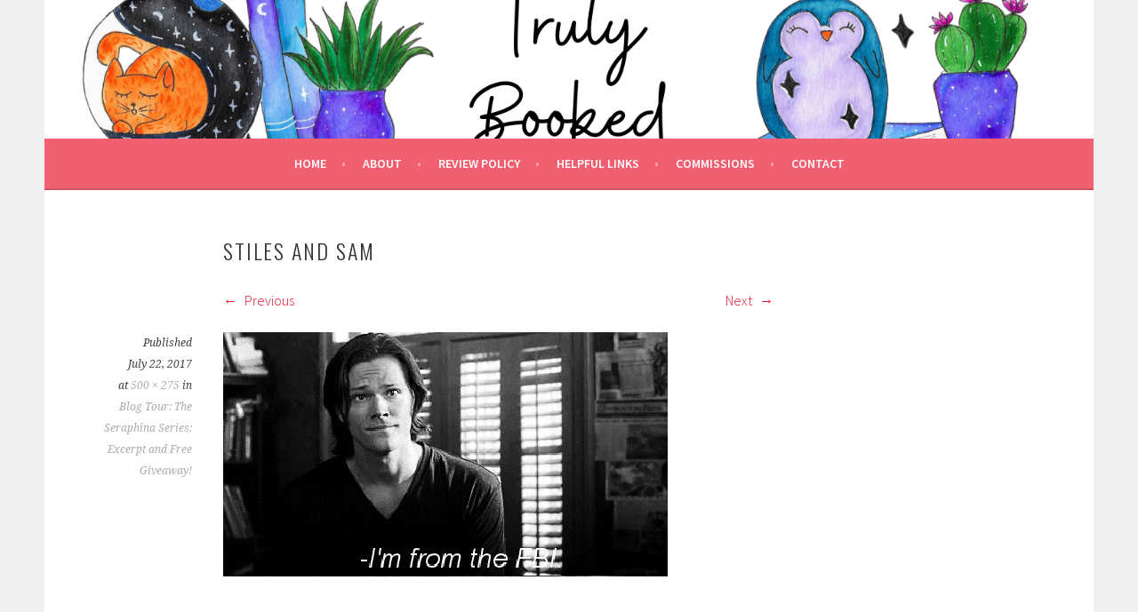

--- FILE ---
content_type: application/x-javascript
request_url: https://trulybooked.com/wp-content/cache/minify/2641e.js
body_size: 457
content:
(()=>{var e,a,t;function n(e){var a,t=e.querySelectorAll(".menu-item-has-children > a, .page_item_has_children > a");if("ontouchstart"in window)for(var a=function(e){var a=this.parentNode;if(a.classList.contains("focus"))a.classList.remove("focus");else{e.preventDefault();for(var t=0;t<a.parentNode.children.length;++t)a!==a.parentNode.children[t]&&a.parentNode.children[t].classList.remove("focus");a.classList.add("focus")}},n=0;n<t.length;++n)t[n].addEventListener("touchstart",a,!1)}(e=document.getElementById("site-navigation"))&&void 0!==(a=e.getElementsByTagName("button")[0])&&(void 0===(t=e.getElementsByTagName("ul")[0])?a.style.display="none":(-1===t.className.indexOf("nav-menu")&&(t.className+=" nav-menu"),a.onclick=function(){-1!==e.className.indexOf("toggled")?e.className=e.className.replace(" toggled",""):e.className+=" toggled"},n(e)))})();;(()=>{var e=-1<navigator.userAgent.toLowerCase().indexOf("webkit"),t=-1<navigator.userAgent.toLowerCase().indexOf("opera"),n=-1<navigator.userAgent.toLowerCase().indexOf("msie"),a;(e||t||n)&&void 0!==document.getElementById&&window[window.addEventListener?"addEventListener":"attachEvent"]("hashchange",function(){var e=document.getElementById(location.hash.substring(1));e&&(/^(?:a|select|input|button|textarea)$/i.test(e.tagName)||(e.tabIndex=-1),e.focus())},!1)})();;(a=>{function n(){a(".hentry + .has-post-thumbnail").prev().addClass("has-post-thumbnail-prev")}a(".main-navigation").find("a").on("focus.sela blur.sela",function(){a(this).parents().toggleClass("focus")}),a(document.body).on("post-load",n),n()})(jQuery);